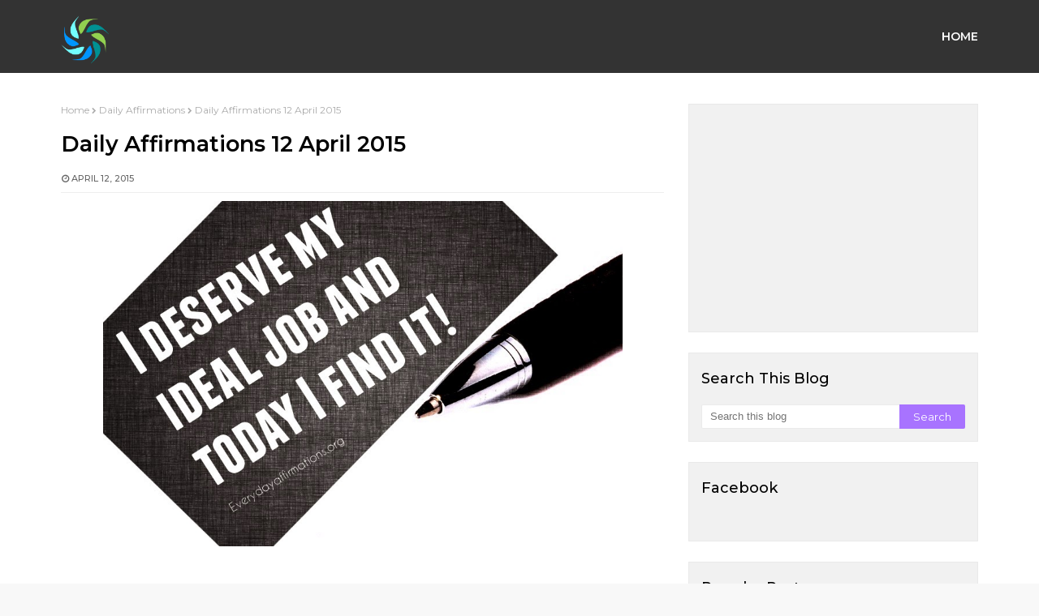

--- FILE ---
content_type: text/html; charset=utf-8
request_url: https://www.google.com/recaptcha/api2/aframe
body_size: 268
content:
<!DOCTYPE HTML><html><head><meta http-equiv="content-type" content="text/html; charset=UTF-8"></head><body><script nonce="VtKM01YjbEDWte1vYFHNQA">/** Anti-fraud and anti-abuse applications only. See google.com/recaptcha */ try{var clients={'sodar':'https://pagead2.googlesyndication.com/pagead/sodar?'};window.addEventListener("message",function(a){try{if(a.source===window.parent){var b=JSON.parse(a.data);var c=clients[b['id']];if(c){var d=document.createElement('img');d.src=c+b['params']+'&rc='+(localStorage.getItem("rc::a")?sessionStorage.getItem("rc::b"):"");window.document.body.appendChild(d);sessionStorage.setItem("rc::e",parseInt(sessionStorage.getItem("rc::e")||0)+1);localStorage.setItem("rc::h",'1770063040657');}}}catch(b){}});window.parent.postMessage("_grecaptcha_ready", "*");}catch(b){}</script></body></html>

--- FILE ---
content_type: text/javascript; charset=UTF-8
request_url: https://www.everydayaffirmations.org/feeds/posts/default/-/Affirmations%20for%20Employees?alt=json-in-script&max-results=3&callback=jQuery21106397519075929494_1770063036154&_=1770063036155
body_size: 10295
content:
// API callback
jQuery21106397519075929494_1770063036154({"version":"1.0","encoding":"UTF-8","feed":{"xmlns":"http://www.w3.org/2005/Atom","xmlns$openSearch":"http://a9.com/-/spec/opensearchrss/1.0/","xmlns$blogger":"http://schemas.google.com/blogger/2008","xmlns$georss":"http://www.georss.org/georss","xmlns$gd":"http://schemas.google.com/g/2005","xmlns$thr":"http://purl.org/syndication/thread/1.0","id":{"$t":"tag:blogger.com,1999:blog-3554477509625465024"},"updated":{"$t":"2025-11-17T23:09:00.470+05:30"},"category":[{"term":"Daily Affirmations"},{"term":"Affirmations for Women"},{"term":"Affirmations for Teenagers"},{"term":"Affirmations for Employees"},{"term":"Affirmations for Health"},{"term":"Affirmations for Love"},{"term":"Affirmations for Weight-loss"},{"term":"Daily Affirmations 2014"},{"term":"Affirmations for Self Improvement"},{"term":"Affirmations for Success"},{"term":"Affirmations for Prosperity"},{"term":"Affirmations for Kids"},{"term":"Affirmations For Fertility"},{"term":"100 Powerful Positive Affirmations"},{"term":"Affirmations for Power Happiness and positive thinking"},{"term":"Affirmations for Self Love"},{"term":"Affirmations for Relationships"},{"term":"Spiritual Affirmations"},{"term":"Positive Affirmations"},{"term":"positive reminders"},{"term":"Affirmations for Wealth"},{"term":"Anti Anxiety Affirmations"},{"term":"Everydayaffirmations"},{"term":"Affirmations for Mothers"},{"term":"Affirmations for Motivation"},{"term":"Depression free"},{"term":"Affirmations Poster"},{"term":"Positive Affirmations Wallpaper"},{"term":"More..."},{"term":"Affirmations Videos"},{"term":"Grateful Affirmations"},{"term":"Tips to Make your Affirmations Work"},{"term":"Live Positive Articles"},{"term":"Affirmative Sleep Talk for Kids"},{"term":"Daily quotes for life"},{"term":"Free Clipart"},{"term":"Astrology Affirmations"},{"term":"Positive affirmations for Hope"},{"term":"money affirmations"},{"term":"Chakra Affirmations"},{"term":"New Year Affirmations"},{"term":"Affirmations for healthy Friendships"},{"term":"Fitness Affirmations"},{"term":"Pregnancy Affirmations"},{"term":"Poems"},{"term":"Self Care Women"}],"title":{"type":"text","$t":"Everyday Affirmations"},"subtitle":{"type":"html","$t":"Beyond Positive Thinking is Positive Believing"},"link":[{"rel":"http://schemas.google.com/g/2005#feed","type":"application/atom+xml","href":"https:\/\/www.everydayaffirmations.org\/feeds\/posts\/default"},{"rel":"self","type":"application/atom+xml","href":"https:\/\/www.blogger.com\/feeds\/3554477509625465024\/posts\/default\/-\/Affirmations+for+Employees?alt=json-in-script\u0026max-results=3"},{"rel":"alternate","type":"text/html","href":"https:\/\/www.everydayaffirmations.org\/search\/label\/Affirmations%20for%20Employees"},{"rel":"hub","href":"http://pubsubhubbub.appspot.com/"},{"rel":"next","type":"application/atom+xml","href":"https:\/\/www.blogger.com\/feeds\/3554477509625465024\/posts\/default\/-\/Affirmations+for+Employees\/-\/Affirmations+for+Employees?alt=json-in-script\u0026start-index=4\u0026max-results=3"}],"author":[{"name":{"$t":"Wire Wrap Tutorials"},"uri":{"$t":"http:\/\/www.blogger.com\/profile\/08717248170905388913"},"email":{"$t":"noreply@blogger.com"},"gd$image":{"rel":"http://schemas.google.com/g/2005#thumbnail","width":"16","height":"16","src":"https:\/\/img1.blogblog.com\/img\/b16-rounded.gif"}}],"generator":{"version":"7.00","uri":"http://www.blogger.com","$t":"Blogger"},"openSearch$totalResults":{"$t":"554"},"openSearch$startIndex":{"$t":"1"},"openSearch$itemsPerPage":{"$t":"3"},"entry":[{"id":{"$t":"tag:blogger.com,1999:blog-3554477509625465024.post-8605071203329734123"},"published":{"$t":"2025-03-31T07:00:00.000+05:30"},"updated":{"$t":"2025-03-31T07:00:00.301+05:30"},"category":[{"scheme":"http://www.blogger.com/atom/ns#","term":"Affirmations for Employees"},{"scheme":"http://www.blogger.com/atom/ns#","term":"Daily Affirmations 2014"}],"title":{"type":"text","$t":"Daily Affirmations - 31 March 2014"},"content":{"type":"html","$t":"\u003Cdiv dir=\"ltr\" style=\"text-align: left;\" trbidi=\"on\"\u003E\n\u003Cdiv class=\"separator\" style=\"clear: both; text-align: center;\"\u003E\n\u003Ca href=\"https:\/\/blogger.googleusercontent.com\/img\/b\/R29vZ2xl\/AVvXsEjk3sYuZyXR4Phe2oV4q4giJlrNI6JZ2JjnJB8HzZlVaFg5mFGMwIPiLYpkhiTP_F9U4o2ZIdcnyyVP6mpARp3u4VA86ZQKarDdfCeF31KqcMAQVs6Udgig2MVRhiudij80ohw46DkA0G8\/s1600\/Affirmations+for+a+Good+Life7.png\" imageanchor=\"1\" style=\"margin-left: 1em; margin-right: 1em;\"\u003E\u003Cimg alt=\"Affirmations for Employees, Daily Affirmations 2014\" border=\"0\" src=\"https:\/\/blogger.googleusercontent.com\/img\/b\/R29vZ2xl\/AVvXsEjk3sYuZyXR4Phe2oV4q4giJlrNI6JZ2JjnJB8HzZlVaFg5mFGMwIPiLYpkhiTP_F9U4o2ZIdcnyyVP6mpARp3u4VA86ZQKarDdfCeF31KqcMAQVs6Udgig2MVRhiudij80ohw46DkA0G8\/s1600\/Affirmations+for+a+Good+Life7.png\" height=\"480\" title=\"Daily Affirmations - 31 March 2014\" width=\"640\" \/\u003E\u003C\/a\u003E\u003C\/div\u003E\n\u003Cbr \/\u003E\u003C\/div\u003E\n\u003Cdiv class=\"blogger-post-footer\"\u003EThousands of Free Positive Affirmations Everyday.\nhttp:\/\/www.everydayaffirmations.org\/\u003C\/div\u003E"},"link":[{"rel":"edit","type":"application/atom+xml","href":"https:\/\/www.blogger.com\/feeds\/3554477509625465024\/posts\/default\/8605071203329734123"},{"rel":"self","type":"application/atom+xml","href":"https:\/\/www.blogger.com\/feeds\/3554477509625465024\/posts\/default\/8605071203329734123"},{"rel":"alternate","type":"text/html","href":"https:\/\/www.everydayaffirmations.org\/2014\/03\/daily-affirmations-31-march-2014.html","title":"Daily Affirmations - 31 March 2014"}],"author":[{"name":{"$t":"Unknown"},"email":{"$t":"noreply@blogger.com"},"gd$image":{"rel":"http://schemas.google.com/g/2005#thumbnail","width":"16","height":"16","src":"https:\/\/img1.blogblog.com\/img\/b16-rounded.gif"}}],"media$thumbnail":{"xmlns$media":"http://search.yahoo.com/mrss/","url":"https:\/\/blogger.googleusercontent.com\/img\/b\/R29vZ2xl\/AVvXsEjk3sYuZyXR4Phe2oV4q4giJlrNI6JZ2JjnJB8HzZlVaFg5mFGMwIPiLYpkhiTP_F9U4o2ZIdcnyyVP6mpARp3u4VA86ZQKarDdfCeF31KqcMAQVs6Udgig2MVRhiudij80ohw46DkA0G8\/s72-c\/Affirmations+for+a+Good+Life7.png","height":"72","width":"72"}},{"id":{"$t":"tag:blogger.com,1999:blog-3554477509625465024.post-8345447935054421495"},"published":{"$t":"2025-03-30T07:00:00.000+05:30"},"updated":{"$t":"2025-03-30T07:00:00.115+05:30"},"category":[{"scheme":"http://www.blogger.com/atom/ns#","term":"Affirmations for Employees"},{"scheme":"http://www.blogger.com/atom/ns#","term":"Affirmations for Teenagers"},{"scheme":"http://www.blogger.com/atom/ns#","term":"Daily Affirmations"}],"title":{"type":"text","$t":"Daily Affirmations 30 March 2017"},"content":{"type":"html","$t":"\u003Cdiv dir=\"ltr\" style=\"text-align: left;\" trbidi=\"on\"\u003E\n\u003Cdiv style=\"text-align: center;\"\u003E\n\u003Ca href=\"https:\/\/blogger.googleusercontent.com\/img\/b\/R29vZ2xl\/AVvXsEiit3Xtj8YCfo1IQk4a50rgkljnGhyphenhyphen5ri4qBgeyUEu4u9ZeloWJp13AlX_bymw2f4dB9gtXe6SCtk3M-7lgJHg5q8HVSpdGVBW7nrFLlPR-MnbS10T0WRFVNlKfkuWMjDydCtoAU_SE-bo\/s1600\/Success+Affirmations92.png\" imageanchor=\"1\"\u003E\u003Cimg alt=\"Daily Affirmations, Affirmations for Employees, Affirmations for Teenagers\" border=\"0\" height=\"400\" src=\"https:\/\/blogger.googleusercontent.com\/img\/b\/R29vZ2xl\/AVvXsEiit3Xtj8YCfo1IQk4a50rgkljnGhyphenhyphen5ri4qBgeyUEu4u9ZeloWJp13AlX_bymw2f4dB9gtXe6SCtk3M-7lgJHg5q8HVSpdGVBW7nrFLlPR-MnbS10T0WRFVNlKfkuWMjDydCtoAU_SE-bo\/s640\/Success+Affirmations92.png\" title=\"Daily Affirmations 30 March 2017\" width=\"640\" \/\u003E\u003C\/a\u003E\u003C\/div\u003E\n\u003C\/div\u003E\n\u003Cdiv class=\"blogger-post-footer\"\u003EThousands of Free Positive Affirmations Everyday.\nhttp:\/\/www.everydayaffirmations.org\/\u003C\/div\u003E"},"link":[{"rel":"edit","type":"application/atom+xml","href":"https:\/\/www.blogger.com\/feeds\/3554477509625465024\/posts\/default\/8345447935054421495"},{"rel":"self","type":"application/atom+xml","href":"https:\/\/www.blogger.com\/feeds\/3554477509625465024\/posts\/default\/8345447935054421495"},{"rel":"alternate","type":"text/html","href":"https:\/\/www.everydayaffirmations.org\/2017\/03\/daily-affirmations-30-march-2017.html","title":"Daily Affirmations 30 March 2017"}],"author":[{"name":{"$t":"Unknown"},"email":{"$t":"noreply@blogger.com"},"gd$image":{"rel":"http://schemas.google.com/g/2005#thumbnail","width":"16","height":"16","src":"https:\/\/img1.blogblog.com\/img\/b16-rounded.gif"}}],"media$thumbnail":{"xmlns$media":"http://search.yahoo.com/mrss/","url":"https:\/\/blogger.googleusercontent.com\/img\/b\/R29vZ2xl\/AVvXsEiit3Xtj8YCfo1IQk4a50rgkljnGhyphenhyphen5ri4qBgeyUEu4u9ZeloWJp13AlX_bymw2f4dB9gtXe6SCtk3M-7lgJHg5q8HVSpdGVBW7nrFLlPR-MnbS10T0WRFVNlKfkuWMjDydCtoAU_SE-bo\/s72-c\/Success+Affirmations92.png","height":"72","width":"72"}},{"id":{"$t":"tag:blogger.com,1999:blog-3554477509625465024.post-6685770728025405788"},"published":{"$t":"2025-03-20T07:57:00.000+05:30"},"updated":{"$t":"2025-03-20T07:57:26.172+05:30"},"category":[{"scheme":"http://www.blogger.com/atom/ns#","term":"Affirmations for Employees"},{"scheme":"http://www.blogger.com/atom/ns#","term":"Affirmations for Motivation"},{"scheme":"http://www.blogger.com/atom/ns#","term":"Affirmations for Success"}],"title":{"type":"text","$t":"Everyday Affirmations for Employees"},"content":{"type":"html","$t":"\u003Cp\u003E\u003C\/p\u003E\u003Cdiv class=\"separator\" style=\"clear: both; text-align: center;\"\u003E\u003Ca href=\"https:\/\/blogger.googleusercontent.com\/img\/b\/R29vZ2xl\/AVvXsEgtrliCmc9iIA7B2op6gH1tuF_yg29ajSA9RtWH3tE6T1qCrjlvKoGEKDf5DC7ASkcTu40v6DmbWxYSHS62WAJ-_fifif0upPGjGau86-NRim0_4VauA-M6dcDr_CSO4m-jtlLrs2xW1YsllNrnJlLVdnXuszW49yBmfZ_fGcAdVwZugIsluRb2b4Y_aZmv\/s1334\/positive_affirmations_in_the_workplace%20(1).png\" imageanchor=\"1\" style=\"margin-left: 1em; margin-right: 1em;\"\u003E\u003Cimg border=\"0\" data-original-height=\"1334\" data-original-width=\"750\" height=\"640\" src=\"https:\/\/blogger.googleusercontent.com\/img\/b\/R29vZ2xl\/AVvXsEgtrliCmc9iIA7B2op6gH1tuF_yg29ajSA9RtWH3tE6T1qCrjlvKoGEKDf5DC7ASkcTu40v6DmbWxYSHS62WAJ-_fifif0upPGjGau86-NRim0_4VauA-M6dcDr_CSO4m-jtlLrs2xW1YsllNrnJlLVdnXuszW49yBmfZ_fGcAdVwZugIsluRb2b4Y_aZmv\/w360-h640\/positive_affirmations_in_the_workplace%20(1).png\" width=\"360\" \/\u003E\u003C\/a\u003E\u003C\/div\u003E\u003Cbr \/\u003E\u003Cdiv class=\"separator\" style=\"clear: both; text-align: center;\"\u003E\u003Ca href=\"https:\/\/blogger.googleusercontent.com\/img\/b\/R29vZ2xl\/AVvXsEjwicJs9MZ7LHyGOSB33qhQVezyL2yaUNoCRChCKP-0raw6oQRT1kP15ANFgKORVwtdthCVsA-A-tI4ZVidvR2U4kH-o5LAlFUYnDJE7owbZkbjCYiQgfMzgsHWCC6OQBqdhoFYDYaBKfJyH0sQfa2iVRrcwc4ekaCgJRtsWgbJfcD1WGWEfteEFd7bxW5R\/s1334\/positive_affirmations_in_the_workplace%20(2).png\" imageanchor=\"1\" style=\"margin-left: 1em; margin-right: 1em;\"\u003E\u003Cimg border=\"0\" data-original-height=\"1334\" data-original-width=\"750\" height=\"640\" src=\"https:\/\/blogger.googleusercontent.com\/img\/b\/R29vZ2xl\/AVvXsEjwicJs9MZ7LHyGOSB33qhQVezyL2yaUNoCRChCKP-0raw6oQRT1kP15ANFgKORVwtdthCVsA-A-tI4ZVidvR2U4kH-o5LAlFUYnDJE7owbZkbjCYiQgfMzgsHWCC6OQBqdhoFYDYaBKfJyH0sQfa2iVRrcwc4ekaCgJRtsWgbJfcD1WGWEfteEFd7bxW5R\/w360-h640\/positive_affirmations_in_the_workplace%20(2).png\" width=\"360\" \/\u003E\u003C\/a\u003E\u003C\/div\u003E\u003Cbr \/\u003E\u003Cdiv class=\"separator\" style=\"clear: both; text-align: center;\"\u003E\u003Ca href=\"https:\/\/blogger.googleusercontent.com\/img\/b\/R29vZ2xl\/AVvXsEg1vJNnSAaqeK6U_slVUsVMpWDefkmumzljc1mCOcvR-5U_k9m4JUXpIqQ1x40yRCOND02PR31AYsYwBcuwycoMAzQWsAQuSSMnmX28NocW1ktglLiu2LqnpD9h1qXV7kMsvw_sAWhg81SSFhpWUrH-lOlaJ1a1uVjLaajO_1XOpO6zyInq0K2vvRq5rBjO\/s1334\/positive_affirmations_in_the_workplace%20(3).png\" imageanchor=\"1\" style=\"margin-left: 1em; margin-right: 1em;\"\u003E\u003Cimg border=\"0\" data-original-height=\"1334\" data-original-width=\"750\" height=\"640\" src=\"https:\/\/blogger.googleusercontent.com\/img\/b\/R29vZ2xl\/AVvXsEg1vJNnSAaqeK6U_slVUsVMpWDefkmumzljc1mCOcvR-5U_k9m4JUXpIqQ1x40yRCOND02PR31AYsYwBcuwycoMAzQWsAQuSSMnmX28NocW1ktglLiu2LqnpD9h1qXV7kMsvw_sAWhg81SSFhpWUrH-lOlaJ1a1uVjLaajO_1XOpO6zyInq0K2vvRq5rBjO\/w360-h640\/positive_affirmations_in_the_workplace%20(3).png\" width=\"360\" \/\u003E\u003C\/a\u003E\u003C\/div\u003E\u003Cbr \/\u003E\u003Cdiv class=\"separator\" style=\"clear: both; text-align: center;\"\u003E\u003Ca href=\"https:\/\/blogger.googleusercontent.com\/img\/b\/R29vZ2xl\/AVvXsEjqGxeyQwpcPhMobP4ZKo9vN2EeS9SpP0L9GCupeDgpS91mR5T0oO84ObfuDuXByw7vp97uBt3NAKTgKS0GzPoief6JoYu4U_DMML8Tk5wFEVH-vPzB2h1hFqD_J-QQpRTO_cbhif67M7ok_LpGH7smdtRs_MoAdfW2CvWwoHCN8sTjWCCUuBagrDrKzsE9\/s1334\/positive_affirmations_in_the_workplace%20(4).png\" imageanchor=\"1\" style=\"margin-left: 1em; margin-right: 1em;\"\u003E\u003Cimg border=\"0\" data-original-height=\"1334\" data-original-width=\"750\" height=\"640\" src=\"https:\/\/blogger.googleusercontent.com\/img\/b\/R29vZ2xl\/AVvXsEjqGxeyQwpcPhMobP4ZKo9vN2EeS9SpP0L9GCupeDgpS91mR5T0oO84ObfuDuXByw7vp97uBt3NAKTgKS0GzPoief6JoYu4U_DMML8Tk5wFEVH-vPzB2h1hFqD_J-QQpRTO_cbhif67M7ok_LpGH7smdtRs_MoAdfW2CvWwoHCN8sTjWCCUuBagrDrKzsE9\/w360-h640\/positive_affirmations_in_the_workplace%20(4).png\" width=\"360\" \/\u003E\u003C\/a\u003E\u003C\/div\u003E\u003Cbr \/\u003E\u003Cdiv class=\"separator\" style=\"clear: both; text-align: center;\"\u003E\u003Ca href=\"https:\/\/blogger.googleusercontent.com\/img\/b\/R29vZ2xl\/AVvXsEi0DVXBbM10IjFnkZ0K4cGhL5mrkNeqAQuiFz5R3W5O2xGWPO3AAKzoZKmRLkDF3X4YF656BITY9rWin4YAPkHvO53s3IJ9Fos2Gv5M2MCHUui6iTaz9EWY3NEPVUUvAsu1ptyHN2qRO-krF5NbKIC3i2gBGTpnNnNYTfFjaDmwwbzNfW9dqC3JJIFILkJE\/s1334\/positive_affirmations_in_the_workplace%20(5).png\" imageanchor=\"1\" style=\"margin-left: 1em; margin-right: 1em;\"\u003E\u003Cimg border=\"0\" data-original-height=\"1334\" data-original-width=\"750\" height=\"640\" src=\"https:\/\/blogger.googleusercontent.com\/img\/b\/R29vZ2xl\/AVvXsEi0DVXBbM10IjFnkZ0K4cGhL5mrkNeqAQuiFz5R3W5O2xGWPO3AAKzoZKmRLkDF3X4YF656BITY9rWin4YAPkHvO53s3IJ9Fos2Gv5M2MCHUui6iTaz9EWY3NEPVUUvAsu1ptyHN2qRO-krF5NbKIC3i2gBGTpnNnNYTfFjaDmwwbzNfW9dqC3JJIFILkJE\/w360-h640\/positive_affirmations_in_the_workplace%20(5).png\" width=\"360\" \/\u003E\u003C\/a\u003E\u003C\/div\u003E\u003Cbr \/\u003E\u003Cdiv class=\"separator\" style=\"clear: both; text-align: center;\"\u003E\u003Ca href=\"https:\/\/blogger.googleusercontent.com\/img\/b\/R29vZ2xl\/AVvXsEigeI3VgNV3hQrlG1Qz7N590NjcXB_zLaeW3mqs2nrxFdBgdfPUR9h4J07e832MPsnwOxaED46RfkPdDOAFq3s2TOcFW_cvhFngonZcYDCTDaSRbPcVX8nliN9EjtLqArp4NKR0AKxFPalCXP_Q3TFS1s13gkdElvsM6RTbVh-r7bd_SIX2s7X53sjdkb4W\/s1334\/positive_affirmations_in_the_workplace%20(6).png\" imageanchor=\"1\" style=\"margin-left: 1em; margin-right: 1em;\"\u003E\u003Cimg border=\"0\" data-original-height=\"1334\" data-original-width=\"750\" height=\"640\" src=\"https:\/\/blogger.googleusercontent.com\/img\/b\/R29vZ2xl\/AVvXsEigeI3VgNV3hQrlG1Qz7N590NjcXB_zLaeW3mqs2nrxFdBgdfPUR9h4J07e832MPsnwOxaED46RfkPdDOAFq3s2TOcFW_cvhFngonZcYDCTDaSRbPcVX8nliN9EjtLqArp4NKR0AKxFPalCXP_Q3TFS1s13gkdElvsM6RTbVh-r7bd_SIX2s7X53sjdkb4W\/w360-h640\/positive_affirmations_in_the_workplace%20(6).png\" width=\"360\" \/\u003E\u003C\/a\u003E\u003C\/div\u003E\u003Cbr \/\u003E\u003Cdiv class=\"separator\" style=\"clear: both; text-align: center;\"\u003E\u003Ca href=\"https:\/\/blogger.googleusercontent.com\/img\/b\/R29vZ2xl\/AVvXsEho_uPZ8betz2qBNxuYyhDmgfHSuf7odaj4IDT226lIUfW45uYHQ4hO5O57zoyo9yZeQUe2BaZ8m0wI76Ir471S44WWYIeEmO_Ocj3-_ckMQwrJyge7WmaDDhC2v0Z0dH-bcMZfDE56EfasKRLMGETCZJdegtnsxcmM857Nka6Jk0htzO0dQU5MR1fUGRlo\/s1334\/positive_affirmations_in_the_workplace%20(7).png\" imageanchor=\"1\" style=\"margin-left: 1em; margin-right: 1em;\"\u003E\u003Cimg border=\"0\" data-original-height=\"1334\" data-original-width=\"750\" height=\"640\" src=\"https:\/\/blogger.googleusercontent.com\/img\/b\/R29vZ2xl\/AVvXsEho_uPZ8betz2qBNxuYyhDmgfHSuf7odaj4IDT226lIUfW45uYHQ4hO5O57zoyo9yZeQUe2BaZ8m0wI76Ir471S44WWYIeEmO_Ocj3-_ckMQwrJyge7WmaDDhC2v0Z0dH-bcMZfDE56EfasKRLMGETCZJdegtnsxcmM857Nka6Jk0htzO0dQU5MR1fUGRlo\/w360-h640\/positive_affirmations_in_the_workplace%20(7).png\" width=\"360\" \/\u003E\u003C\/a\u003E\u003C\/div\u003E\u003Cbr \/\u003E\u003Cdiv class=\"separator\" style=\"clear: both; text-align: center;\"\u003E\u003Ca href=\"https:\/\/blogger.googleusercontent.com\/img\/b\/R29vZ2xl\/AVvXsEj7z1wo8mh79lw3OhQO-mOLJFngkloAsJAftMa2jpn8LnDj4V46_Iz4eTBbgkW-T40WFDwuOtrM8yFl2RXJ6LTNT8Pzaf6R2ekG7P1E5vjne4qxpWFg5uq35D8vZjTV4x1ndJvrRZE2QnqsWJ5VmP6zSoTK3d1_C6K6BDGXN1cBWf8EUrFp4OQPxfJLD0_Q\/s1334\/positive_affirmations_in_the_workplace%20(8).png\" imageanchor=\"1\" style=\"margin-left: 1em; margin-right: 1em;\"\u003E\u003Cimg border=\"0\" data-original-height=\"1334\" data-original-width=\"750\" height=\"640\" src=\"https:\/\/blogger.googleusercontent.com\/img\/b\/R29vZ2xl\/AVvXsEj7z1wo8mh79lw3OhQO-mOLJFngkloAsJAftMa2jpn8LnDj4V46_Iz4eTBbgkW-T40WFDwuOtrM8yFl2RXJ6LTNT8Pzaf6R2ekG7P1E5vjne4qxpWFg5uq35D8vZjTV4x1ndJvrRZE2QnqsWJ5VmP6zSoTK3d1_C6K6BDGXN1cBWf8EUrFp4OQPxfJLD0_Q\/w360-h640\/positive_affirmations_in_the_workplace%20(8).png\" width=\"360\" \/\u003E\u003C\/a\u003E\u003C\/div\u003E\u003Cbr \/\u003E\u003Cdiv class=\"separator\" style=\"clear: both; text-align: center;\"\u003E\u003Ca href=\"https:\/\/blogger.googleusercontent.com\/img\/b\/R29vZ2xl\/AVvXsEhSEZrlwQWWUHf-NIzCma4Tyl2JmeCybN54dZV6a4NrnwgkSU2aXMEsPYO7dr0npiaDY8Bd6vv428rVqFZLINrTSG-5KXd9xMdMFMUhWUnnKTfYkTzI9g87BFb51WVCbj8QeKJsFEpjrQ3vn6-L2JjaosFLgQJjLT26MAW1_9a3Ihb4-2LMxe9aQ-b0Ci5U\/s1334\/positive_affirmations_in_the_workplace%20(9).png\" imageanchor=\"1\" style=\"margin-left: 1em; margin-right: 1em;\"\u003E\u003Cimg border=\"0\" data-original-height=\"1334\" data-original-width=\"750\" height=\"640\" src=\"https:\/\/blogger.googleusercontent.com\/img\/b\/R29vZ2xl\/AVvXsEhSEZrlwQWWUHf-NIzCma4Tyl2JmeCybN54dZV6a4NrnwgkSU2aXMEsPYO7dr0npiaDY8Bd6vv428rVqFZLINrTSG-5KXd9xMdMFMUhWUnnKTfYkTzI9g87BFb51WVCbj8QeKJsFEpjrQ3vn6-L2JjaosFLgQJjLT26MAW1_9a3Ihb4-2LMxe9aQ-b0Ci5U\/w360-h640\/positive_affirmations_in_the_workplace%20(9).png\" width=\"360\" \/\u003E\u003C\/a\u003E\u003C\/div\u003E\u003Cbr \/\u003E\u003Cdiv class=\"separator\" style=\"clear: both; text-align: center;\"\u003E\u003Ca href=\"https:\/\/blogger.googleusercontent.com\/img\/b\/R29vZ2xl\/AVvXsEissxGCxnhTi8CaQ4WvOzODnxJEIMX8wnmldPnZPyVqgzlxUh3sxObw32_cHvvw9Fk4RCITGTYH8OOzKl_OSnnUV4bsv-rO7aAK0qN1tV6ufiElp8dP21dY3uaDGJ9_dSTjYTwPj5ppNpaIJUO5IIZkzX_mQBgIiQjyA2j81L8iaAFBT7bX51c0ikmKdqGV\/s1334\/positive_affirmations_in_the_workplace%20(10).png\" imageanchor=\"1\" style=\"margin-left: 1em; margin-right: 1em;\"\u003E\u003Cimg border=\"0\" data-original-height=\"1334\" data-original-width=\"750\" height=\"640\" src=\"https:\/\/blogger.googleusercontent.com\/img\/b\/R29vZ2xl\/AVvXsEissxGCxnhTi8CaQ4WvOzODnxJEIMX8wnmldPnZPyVqgzlxUh3sxObw32_cHvvw9Fk4RCITGTYH8OOzKl_OSnnUV4bsv-rO7aAK0qN1tV6ufiElp8dP21dY3uaDGJ9_dSTjYTwPj5ppNpaIJUO5IIZkzX_mQBgIiQjyA2j81L8iaAFBT7bX51c0ikmKdqGV\/w360-h640\/positive_affirmations_in_the_workplace%20(10).png\" width=\"360\" \/\u003E\u003C\/a\u003E\u003C\/div\u003E\u003Cbr \/\u003E\u003Cdiv class=\"separator\" style=\"clear: both; text-align: center;\"\u003E\u003Ca href=\"https:\/\/blogger.googleusercontent.com\/img\/b\/R29vZ2xl\/AVvXsEh4BMt0Ushpdl2lGurdtxcELM2A2FoYejEWen4nkQW07fFAHf_rZ9rsxEdD9fNUqjVNMyCCCLUoQAwpvOzdlPk7kle1UmgOrdnL20hQ1Mj7pt2iQjH6UpEuHtXS55C4zhKetNtUoZt4mmh1qmrkZeb5Et5o8VwxW1K73UCBhebwoow-8lKzu_cGioaqMVDM\/s1334\/positive_affirmations_in_the_workplace%20(11).png\" imageanchor=\"1\" style=\"margin-left: 1em; margin-right: 1em;\"\u003E\u003Cimg border=\"0\" data-original-height=\"1334\" data-original-width=\"750\" height=\"640\" src=\"https:\/\/blogger.googleusercontent.com\/img\/b\/R29vZ2xl\/AVvXsEh4BMt0Ushpdl2lGurdtxcELM2A2FoYejEWen4nkQW07fFAHf_rZ9rsxEdD9fNUqjVNMyCCCLUoQAwpvOzdlPk7kle1UmgOrdnL20hQ1Mj7pt2iQjH6UpEuHtXS55C4zhKetNtUoZt4mmh1qmrkZeb5Et5o8VwxW1K73UCBhebwoow-8lKzu_cGioaqMVDM\/w360-h640\/positive_affirmations_in_the_workplace%20(11).png\" width=\"360\" \/\u003E\u003C\/a\u003E\u003C\/div\u003E\u003Cbr \/\u003E\u003Cdiv class=\"separator\" style=\"clear: both; text-align: center;\"\u003E\u003Ca href=\"https:\/\/blogger.googleusercontent.com\/img\/b\/R29vZ2xl\/AVvXsEigZdt9vt7J0j-YAaGfk4MlbmQdXscuUIHC_j-FrM26XsiA4dMdoWkCj-A7ijpr60TotXPYvURjWhvQiE5Z9CSdpWpS4wVKAJ04-ZQkyaKgltbZZYoGAYAurCHkaAUjskSe26oSOfP55r2icB2kb_aNxNgKENbwzrurt9Hte797hWRmSz3z6GtcbIl361OO\/s1334\/positive_affirmations_in_the_workplace%20(12).png\" imageanchor=\"1\" style=\"margin-left: 1em; margin-right: 1em;\"\u003E\u003Cimg border=\"0\" data-original-height=\"1334\" data-original-width=\"750\" height=\"640\" src=\"https:\/\/blogger.googleusercontent.com\/img\/b\/R29vZ2xl\/AVvXsEigZdt9vt7J0j-YAaGfk4MlbmQdXscuUIHC_j-FrM26XsiA4dMdoWkCj-A7ijpr60TotXPYvURjWhvQiE5Z9CSdpWpS4wVKAJ04-ZQkyaKgltbZZYoGAYAurCHkaAUjskSe26oSOfP55r2icB2kb_aNxNgKENbwzrurt9Hte797hWRmSz3z6GtcbIl361OO\/w360-h640\/positive_affirmations_in_the_workplace%20(12).png\" width=\"360\" \/\u003E\u003C\/a\u003E\u003C\/div\u003E\u003Cbr \/\u003E\u003Cdiv class=\"separator\" style=\"clear: both; text-align: center;\"\u003E\u003Ca href=\"https:\/\/blogger.googleusercontent.com\/img\/b\/R29vZ2xl\/AVvXsEgXJu0ra0Ja9fpN1mUyLR1L2aUvKUAeVgihBgqLZRZwFRBQuPIpqYsYfDbysfdn-RNSbizJs2uLhI5UZPeu6LEv_Gg6ML9Nyf11hP07q2Jy8cNv99j4UJw-aYuxKd1jfUi4LImAmI04d13PZCluk_KHB3d5C7dfzBiUfoy4dT0UTR7XHyB3lLQ1MySE-VAS\/s1334\/positive_affirmations_in_the_workplace%20(13).png\" imageanchor=\"1\" style=\"margin-left: 1em; margin-right: 1em;\"\u003E\u003Cimg border=\"0\" data-original-height=\"1334\" data-original-width=\"750\" height=\"640\" src=\"https:\/\/blogger.googleusercontent.com\/img\/b\/R29vZ2xl\/AVvXsEgXJu0ra0Ja9fpN1mUyLR1L2aUvKUAeVgihBgqLZRZwFRBQuPIpqYsYfDbysfdn-RNSbizJs2uLhI5UZPeu6LEv_Gg6ML9Nyf11hP07q2Jy8cNv99j4UJw-aYuxKd1jfUi4LImAmI04d13PZCluk_KHB3d5C7dfzBiUfoy4dT0UTR7XHyB3lLQ1MySE-VAS\/w360-h640\/positive_affirmations_in_the_workplace%20(13).png\" width=\"360\" \/\u003E\u003C\/a\u003E\u003C\/div\u003E\u003Cbr \/\u003E\u003Cdiv class=\"separator\" style=\"clear: both; text-align: center;\"\u003E\u003Ca href=\"https:\/\/blogger.googleusercontent.com\/img\/b\/R29vZ2xl\/AVvXsEhtINfujI8-pC1W4F9GpkG-rBZzdcVdWpU81eIoCRy0YsuFyxnAqyzpCU7HByZ51w_9T9RxCnFtTYs6o9YzCr8Z5eeGxYdkN6JHUmp6QpfJPz96UuSgoFllC3G0iHM-Q-g90aQUwLItyQEC5pUbu-wY6yTkYVPxMjETQf3nCb40EePAu4iD8foBr5Qou45O\/s1334\/positive_affirmations_in_the_workplace%20(14).png\" imageanchor=\"1\" style=\"margin-left: 1em; margin-right: 1em;\"\u003E\u003Cimg border=\"0\" data-original-height=\"1334\" data-original-width=\"750\" height=\"640\" src=\"https:\/\/blogger.googleusercontent.com\/img\/b\/R29vZ2xl\/AVvXsEhtINfujI8-pC1W4F9GpkG-rBZzdcVdWpU81eIoCRy0YsuFyxnAqyzpCU7HByZ51w_9T9RxCnFtTYs6o9YzCr8Z5eeGxYdkN6JHUmp6QpfJPz96UuSgoFllC3G0iHM-Q-g90aQUwLItyQEC5pUbu-wY6yTkYVPxMjETQf3nCb40EePAu4iD8foBr5Qou45O\/w360-h640\/positive_affirmations_in_the_workplace%20(14).png\" width=\"360\" \/\u003E\u003C\/a\u003E\u003C\/div\u003E\u003Cbr \/\u003E\u003Cdiv class=\"separator\" style=\"clear: both; text-align: center;\"\u003E\u003Ca href=\"https:\/\/blogger.googleusercontent.com\/img\/b\/R29vZ2xl\/AVvXsEgOfuLN83kFz9i6HNjBbH4vz5KeGMSg2zbtesFw_EJDTC0ObpU00ocFuBX2-tb-LisA2QTLelG1kbWdRZe0oliif1nmggJGrrqsLkEMRL31vY6-AQ5ST2pRhHcii7InAbjdu59EVh2-O9ewzQwr0FuiTG3Iz6-IFFwFx0HKGO4NMdn1WABMN7lhwJl4XWqu\/s1334\/positive_affirmations_in_the_workplace%20(15).png\" imageanchor=\"1\" style=\"margin-left: 1em; margin-right: 1em;\"\u003E\u003Cimg border=\"0\" data-original-height=\"1334\" data-original-width=\"750\" height=\"640\" src=\"https:\/\/blogger.googleusercontent.com\/img\/b\/R29vZ2xl\/AVvXsEgOfuLN83kFz9i6HNjBbH4vz5KeGMSg2zbtesFw_EJDTC0ObpU00ocFuBX2-tb-LisA2QTLelG1kbWdRZe0oliif1nmggJGrrqsLkEMRL31vY6-AQ5ST2pRhHcii7InAbjdu59EVh2-O9ewzQwr0FuiTG3Iz6-IFFwFx0HKGO4NMdn1WABMN7lhwJl4XWqu\/w360-h640\/positive_affirmations_in_the_workplace%20(15).png\" width=\"360\" \/\u003E\u003C\/a\u003E\u003C\/div\u003E\u003Cbr \/\u003E\u003Cdiv class=\"separator\" style=\"clear: both; text-align: center;\"\u003E\u003Ca href=\"https:\/\/blogger.googleusercontent.com\/img\/b\/R29vZ2xl\/AVvXsEgcWot3AYPHIPPWl03MpB80lKc1OZ0AHL2mxNwfOCU4jiSwsh1DsHwoE0A0lhk4MXRvcm7nJTuwG6BdOfEfiUIHAlPFkwaE_-OOZHqau4CNldYjO9IdfCDmUs-OnqA9syjCX95KrxzARkqoPo-bki9K4Sr7N7K59jng9cWnS-JL1EMxFpxxKxQr21CSmq4f\/s1334\/positive_affirmations_in_the_workplace%20(16).png\" imageanchor=\"1\" style=\"margin-left: 1em; margin-right: 1em;\"\u003E\u003Cimg border=\"0\" data-original-height=\"1334\" data-original-width=\"750\" height=\"640\" src=\"https:\/\/blogger.googleusercontent.com\/img\/b\/R29vZ2xl\/AVvXsEgcWot3AYPHIPPWl03MpB80lKc1OZ0AHL2mxNwfOCU4jiSwsh1DsHwoE0A0lhk4MXRvcm7nJTuwG6BdOfEfiUIHAlPFkwaE_-OOZHqau4CNldYjO9IdfCDmUs-OnqA9syjCX95KrxzARkqoPo-bki9K4Sr7N7K59jng9cWnS-JL1EMxFpxxKxQr21CSmq4f\/w360-h640\/positive_affirmations_in_the_workplace%20(16).png\" width=\"360\" \/\u003E\u003C\/a\u003E\u003C\/div\u003E\u003Cbr \/\u003E\u003Cdiv class=\"separator\" style=\"clear: both; text-align: center;\"\u003E\u003Ca href=\"https:\/\/blogger.googleusercontent.com\/img\/b\/R29vZ2xl\/AVvXsEg8bBhhjhsO8v68-3-TcGpLWT_jMOh1fVwjRDiB03BHc2JNOFJGVNf3qCnV5fF9GlL6WqhbOXIKJL17FtEXPqbD8FnM-CHIBLnnXV0QmcBk5C6sedhiNoHsRAxXGgV6nkxezZmh0uoXmnNUSBDd1F2ZGLdo5j4ZQyvA5-hpXT04l_V-dTH8SbpbArxLDadK\/s1334\/positive_affirmations_in_the_workplace%20(17).png\" imageanchor=\"1\" style=\"margin-left: 1em; margin-right: 1em;\"\u003E\u003Cimg border=\"0\" data-original-height=\"1334\" data-original-width=\"750\" height=\"640\" src=\"https:\/\/blogger.googleusercontent.com\/img\/b\/R29vZ2xl\/AVvXsEg8bBhhjhsO8v68-3-TcGpLWT_jMOh1fVwjRDiB03BHc2JNOFJGVNf3qCnV5fF9GlL6WqhbOXIKJL17FtEXPqbD8FnM-CHIBLnnXV0QmcBk5C6sedhiNoHsRAxXGgV6nkxezZmh0uoXmnNUSBDd1F2ZGLdo5j4ZQyvA5-hpXT04l_V-dTH8SbpbArxLDadK\/w360-h640\/positive_affirmations_in_the_workplace%20(17).png\" width=\"360\" \/\u003E\u003C\/a\u003E\u003C\/div\u003E\u003Cbr \/\u003E\u003Cdiv class=\"separator\" style=\"clear: both; text-align: center;\"\u003E\u003Ca href=\"https:\/\/blogger.googleusercontent.com\/img\/b\/R29vZ2xl\/AVvXsEgAM6IGj94KysjNAnh1756oSWaGIrAXPioo9B_PdHebJmbs0SJDeLGPNPVY76NQ669ZtpGCfs6xe8XM46fuHAJt0pGyNhj5fV_shDS2CbP3TQia_lnHqJ8ZPevNXgFlWXOSTPDYQW-J8I96UcpZnizwsdl48fFXviaWOkqLUqXsdKxJhRmqk4J4Lbvclg6y\/s1334\/positive_affirmations_in_the_workplace%20(18).png\" imageanchor=\"1\" style=\"margin-left: 1em; margin-right: 1em;\"\u003E\u003Cimg border=\"0\" data-original-height=\"1334\" data-original-width=\"750\" height=\"640\" src=\"https:\/\/blogger.googleusercontent.com\/img\/b\/R29vZ2xl\/AVvXsEgAM6IGj94KysjNAnh1756oSWaGIrAXPioo9B_PdHebJmbs0SJDeLGPNPVY76NQ669ZtpGCfs6xe8XM46fuHAJt0pGyNhj5fV_shDS2CbP3TQia_lnHqJ8ZPevNXgFlWXOSTPDYQW-J8I96UcpZnizwsdl48fFXviaWOkqLUqXsdKxJhRmqk4J4Lbvclg6y\/w360-h640\/positive_affirmations_in_the_workplace%20(18).png\" width=\"360\" \/\u003E\u003C\/a\u003E\u003C\/div\u003E\u003Cbr \/\u003E\u003Cdiv class=\"separator\" style=\"clear: both; text-align: center;\"\u003E\u003Ca href=\"https:\/\/blogger.googleusercontent.com\/img\/b\/R29vZ2xl\/AVvXsEh-YHOONh-zm-hSfXtCz8j1ufvezoCEM4WvcDgIO8zA0qIh9vHeEjJBSgWdNnR3hR3SVbnY_3IvmeXccuTfMmle6kq4NXNcytSxVUEAbaf6qVvCCRDFfLJ8A17nrgFdMxsK1vIXFCHEoZCCCq7_0BVPnrNaeg2lqj0gf8vkNqBffVIFw9tU293rOIHKp-0a\/s1334\/positive_affirmations_in_the_workplace%20(19).png\" imageanchor=\"1\" style=\"margin-left: 1em; margin-right: 1em;\"\u003E\u003Cimg border=\"0\" data-original-height=\"1334\" data-original-width=\"750\" height=\"640\" src=\"https:\/\/blogger.googleusercontent.com\/img\/b\/R29vZ2xl\/AVvXsEh-YHOONh-zm-hSfXtCz8j1ufvezoCEM4WvcDgIO8zA0qIh9vHeEjJBSgWdNnR3hR3SVbnY_3IvmeXccuTfMmle6kq4NXNcytSxVUEAbaf6qVvCCRDFfLJ8A17nrgFdMxsK1vIXFCHEoZCCCq7_0BVPnrNaeg2lqj0gf8vkNqBffVIFw9tU293rOIHKp-0a\/w360-h640\/positive_affirmations_in_the_workplace%20(19).png\" width=\"360\" \/\u003E\u003C\/a\u003E\u003C\/div\u003E\u003Cbr \/\u003E\u003Cdiv class=\"separator\" style=\"clear: both; text-align: center;\"\u003E\u003Ca href=\"https:\/\/blogger.googleusercontent.com\/img\/b\/R29vZ2xl\/AVvXsEjDHDB0vyJ_VXkq1EVWeCIArWY6xNKZ-Fl9HQS8Mri74rTY7bchRaZBhWYCOzZzPgPtTjDvH6ONl7WETL4oex7YfQ_jInlpWH_xcYQmCR0eV17lNjib4_JDOlTDHBy-QKjBGMzNSv_1Xu5RSylSMGyJjBgIQAOi2LI0TWAtJEsphpq7xo3vkKtIGzZ5RQtY\/s1334\/positive_affirmations_in_the_workplace%20(20).png\" imageanchor=\"1\" style=\"margin-left: 1em; margin-right: 1em;\"\u003E\u003Cimg border=\"0\" data-original-height=\"1334\" data-original-width=\"750\" height=\"640\" src=\"https:\/\/blogger.googleusercontent.com\/img\/b\/R29vZ2xl\/AVvXsEjDHDB0vyJ_VXkq1EVWeCIArWY6xNKZ-Fl9HQS8Mri74rTY7bchRaZBhWYCOzZzPgPtTjDvH6ONl7WETL4oex7YfQ_jInlpWH_xcYQmCR0eV17lNjib4_JDOlTDHBy-QKjBGMzNSv_1Xu5RSylSMGyJjBgIQAOi2LI0TWAtJEsphpq7xo3vkKtIGzZ5RQtY\/w360-h640\/positive_affirmations_in_the_workplace%20(20).png\" width=\"360\" \/\u003E\u003C\/a\u003E\u003C\/div\u003E\u003Cbr \/\u003E\u003Cdiv class=\"separator\" style=\"clear: both; text-align: center;\"\u003E\u003Ca href=\"https:\/\/blogger.googleusercontent.com\/img\/b\/R29vZ2xl\/AVvXsEjIBijGgoo8dF_j5Xb68R7huv2Zbvm5NWpLXAPWHh1Po1bruNuQI67cD_oqFKxT_IVhz9MVJEDs3HHXfiNPqYEUkN7Kpblkw0_HVtwCkkMZ83Er3GiyIfnq_FhzHbFbhtl1N5Txn1YnFfq9IBkOCJM09e7kfk2Yrh3gBNlPKdpeyG4jFFkJnbNLk-BOvUNx\/s1334\/positive_affirmations_in_the_workplace%20(21).png\" imageanchor=\"1\" style=\"margin-left: 1em; margin-right: 1em;\"\u003E\u003Cimg border=\"0\" data-original-height=\"1334\" data-original-width=\"750\" height=\"640\" src=\"https:\/\/blogger.googleusercontent.com\/img\/b\/R29vZ2xl\/AVvXsEjIBijGgoo8dF_j5Xb68R7huv2Zbvm5NWpLXAPWHh1Po1bruNuQI67cD_oqFKxT_IVhz9MVJEDs3HHXfiNPqYEUkN7Kpblkw0_HVtwCkkMZ83Er3GiyIfnq_FhzHbFbhtl1N5Txn1YnFfq9IBkOCJM09e7kfk2Yrh3gBNlPKdpeyG4jFFkJnbNLk-BOvUNx\/w360-h640\/positive_affirmations_in_the_workplace%20(21).png\" width=\"360\" \/\u003E\u003C\/a\u003E\u003C\/div\u003E\u003Cbr \/\u003E\u003Cdiv class=\"separator\" style=\"clear: both; text-align: center;\"\u003E\u003Ca href=\"https:\/\/blogger.googleusercontent.com\/img\/b\/R29vZ2xl\/AVvXsEhdtdsySJceRYBS16Irh0aBD-O86Ovxd_1aHB7WFVZo1h743Fdj_e05UZCh8f6Y8OTX-MbTJQOEED8DI0FysepxklI4vn4da_eyiNUtRXMfWvXSbPEqkrw-v3Bma_OVzjMtpAGJBuKI21cUX7TdmTmHCgA9NkyC5Fp_AR5NtgHzHRlb11IGYOfaWyvZhV5S\/s1334\/positive_affirmations_in_the_workplace%20(22).png\" imageanchor=\"1\" style=\"margin-left: 1em; margin-right: 1em;\"\u003E\u003Cimg border=\"0\" data-original-height=\"1334\" data-original-width=\"750\" height=\"640\" src=\"https:\/\/blogger.googleusercontent.com\/img\/b\/R29vZ2xl\/AVvXsEhdtdsySJceRYBS16Irh0aBD-O86Ovxd_1aHB7WFVZo1h743Fdj_e05UZCh8f6Y8OTX-MbTJQOEED8DI0FysepxklI4vn4da_eyiNUtRXMfWvXSbPEqkrw-v3Bma_OVzjMtpAGJBuKI21cUX7TdmTmHCgA9NkyC5Fp_AR5NtgHzHRlb11IGYOfaWyvZhV5S\/w360-h640\/positive_affirmations_in_the_workplace%20(22).png\" width=\"360\" \/\u003E\u003C\/a\u003E\u003C\/div\u003E\u003Cbr \/\u003E\u003Cdiv class=\"separator\" style=\"clear: both; text-align: center;\"\u003E\u003Ca href=\"https:\/\/blogger.googleusercontent.com\/img\/b\/R29vZ2xl\/AVvXsEixDebv6bFuK_fkeztSOiA4BF7AAZ5S-Hy_L5a21H9Xzwl8R97Vv9EsEuIcpu-OSuCQzum8UQwgJ3Ge7smwQQJ_YzjaO8QIjG2zNsCfUoItFtp7vhQjdaYAh_s5ooXzspJJBcxNaHvK-dDIzSwoncJGbnw0bhTNF8DwmLSdYSitT8guV8gCF0Led7eJxqWe\/s1334\/positive_affirmations_in_the_workplace%20(23).png\" imageanchor=\"1\" style=\"margin-left: 1em; margin-right: 1em;\"\u003E\u003Cimg border=\"0\" data-original-height=\"1334\" data-original-width=\"750\" height=\"640\" src=\"https:\/\/blogger.googleusercontent.com\/img\/b\/R29vZ2xl\/AVvXsEixDebv6bFuK_fkeztSOiA4BF7AAZ5S-Hy_L5a21H9Xzwl8R97Vv9EsEuIcpu-OSuCQzum8UQwgJ3Ge7smwQQJ_YzjaO8QIjG2zNsCfUoItFtp7vhQjdaYAh_s5ooXzspJJBcxNaHvK-dDIzSwoncJGbnw0bhTNF8DwmLSdYSitT8guV8gCF0Led7eJxqWe\/w360-h640\/positive_affirmations_in_the_workplace%20(23).png\" width=\"360\" \/\u003E\u003C\/a\u003E\u003C\/div\u003E\u003Cbr \/\u003E\u003Cdiv class=\"separator\" style=\"clear: both; text-align: center;\"\u003E\u003Ca href=\"https:\/\/blogger.googleusercontent.com\/img\/b\/R29vZ2xl\/AVvXsEhAMU9BotGoNpBe4zUbzDdzncdN-9E-8Q3VUCBT0hXuJevSWSc-fT21M3_9E7vffCJyOtCzuGFiJiUdtsaxX2cRXaQTWPUUdXtfisytGUoHpD6A6ZRuoZjdbIYJpeRRcj0WTTkdUN-4XoSO4CpIFMJ_Z3TOgokR-v7T_s6VmK0cf_m6rpTnpLh1jsaMLhoG\/s1334\/positive_affirmations_in_the_workplace%20(24).png\" imageanchor=\"1\" style=\"margin-left: 1em; margin-right: 1em;\"\u003E\u003Cimg border=\"0\" data-original-height=\"1334\" data-original-width=\"750\" height=\"640\" src=\"https:\/\/blogger.googleusercontent.com\/img\/b\/R29vZ2xl\/AVvXsEhAMU9BotGoNpBe4zUbzDdzncdN-9E-8Q3VUCBT0hXuJevSWSc-fT21M3_9E7vffCJyOtCzuGFiJiUdtsaxX2cRXaQTWPUUdXtfisytGUoHpD6A6ZRuoZjdbIYJpeRRcj0WTTkdUN-4XoSO4CpIFMJ_Z3TOgokR-v7T_s6VmK0cf_m6rpTnpLh1jsaMLhoG\/w360-h640\/positive_affirmations_in_the_workplace%20(24).png\" width=\"360\" \/\u003E\u003C\/a\u003E\u003C\/div\u003E\u003Cbr \/\u003E\u003Cdiv class=\"separator\" style=\"clear: both; text-align: center;\"\u003E\u003Ca href=\"https:\/\/blogger.googleusercontent.com\/img\/b\/R29vZ2xl\/AVvXsEi3Aofv5xjX3yArPjpbQDDzsfUVeHfwT-PXhTo5Xk3w-VliN0WVxuizB_7CAyMC251dPEV8eGGtVcbYsUje146hHuoQlE5pXQ2WHKMznBKAUFj6oiK6XNoIV5NuO8qh2B0jA7CvKGEx9oyWdUYLOKdS4eGCCXbvIZ9gtrE5lHNZW9wglRZsZmT9T_Rs8a7o\/s1334\/positive_affirmations_in_the_workplace%20(25).png\" imageanchor=\"1\" style=\"margin-left: 1em; margin-right: 1em;\"\u003E\u003Cimg border=\"0\" data-original-height=\"1334\" data-original-width=\"750\" height=\"640\" src=\"https:\/\/blogger.googleusercontent.com\/img\/b\/R29vZ2xl\/AVvXsEi3Aofv5xjX3yArPjpbQDDzsfUVeHfwT-PXhTo5Xk3w-VliN0WVxuizB_7CAyMC251dPEV8eGGtVcbYsUje146hHuoQlE5pXQ2WHKMznBKAUFj6oiK6XNoIV5NuO8qh2B0jA7CvKGEx9oyWdUYLOKdS4eGCCXbvIZ9gtrE5lHNZW9wglRZsZmT9T_Rs8a7o\/w360-h640\/positive_affirmations_in_the_workplace%20(25).png\" width=\"360\" \/\u003E\u003C\/a\u003E\u003C\/div\u003E\u003Cbr \/\u003E\u003Cdiv class=\"separator\" style=\"clear: both; text-align: center;\"\u003E\u003Ca href=\"https:\/\/blogger.googleusercontent.com\/img\/b\/R29vZ2xl\/AVvXsEhfMWZjif4oekj1ddfEcncplJZu7VM6QHvwF_tJrl-HvGEPYQMpS-69YYUjKIiYTO6z5PiRQ36zKtBtlD4MtRHgvdXLJNMB1dDGFD4f8Gl2rEHRVBebl7hHCnAopFXIjTA6KCvdWI2NcbX-rBqaqRCKhzghn9crpFRP-VgDlzJvi1ZecKU1NfRLCwcHwU27\/s1334\/positive_affirmations_in_the_workplace%20(26).png\" imageanchor=\"1\" style=\"margin-left: 1em; margin-right: 1em;\"\u003E\u003Cimg border=\"0\" data-original-height=\"1334\" data-original-width=\"750\" height=\"640\" src=\"https:\/\/blogger.googleusercontent.com\/img\/b\/R29vZ2xl\/AVvXsEhfMWZjif4oekj1ddfEcncplJZu7VM6QHvwF_tJrl-HvGEPYQMpS-69YYUjKIiYTO6z5PiRQ36zKtBtlD4MtRHgvdXLJNMB1dDGFD4f8Gl2rEHRVBebl7hHCnAopFXIjTA6KCvdWI2NcbX-rBqaqRCKhzghn9crpFRP-VgDlzJvi1ZecKU1NfRLCwcHwU27\/w360-h640\/positive_affirmations_in_the_workplace%20(26).png\" width=\"360\" \/\u003E\u003C\/a\u003E\u003C\/div\u003E\u003Cbr \/\u003E\u003Cdiv class=\"separator\" style=\"clear: both; text-align: center;\"\u003E\u003Ca href=\"https:\/\/blogger.googleusercontent.com\/img\/b\/R29vZ2xl\/AVvXsEg26GlnL0lAomOsdLcfVLf70_RdvSIiB1yvsyeUWRljle1dfvJJJ3LUtxjXtr7D-zHNvxgxUSE_P0JRvqNUjs2CszO27T3YyEALsXWZzZpSt-mdT1IZeq4X0AWqjdBMYhk5s_PliD_VE6hOb1duvdscTJnsqzY_fzvUlkSCYl4H5arqKm2DyzWS_UtRyYKR\/s1334\/positive_affirmations_in_the_workplace%20(27).png\" imageanchor=\"1\" style=\"margin-left: 1em; margin-right: 1em;\"\u003E\u003Cimg border=\"0\" data-original-height=\"1334\" data-original-width=\"750\" height=\"640\" src=\"https:\/\/blogger.googleusercontent.com\/img\/b\/R29vZ2xl\/AVvXsEg26GlnL0lAomOsdLcfVLf70_RdvSIiB1yvsyeUWRljle1dfvJJJ3LUtxjXtr7D-zHNvxgxUSE_P0JRvqNUjs2CszO27T3YyEALsXWZzZpSt-mdT1IZeq4X0AWqjdBMYhk5s_PliD_VE6hOb1duvdscTJnsqzY_fzvUlkSCYl4H5arqKm2DyzWS_UtRyYKR\/w360-h640\/positive_affirmations_in_the_workplace%20(27).png\" width=\"360\" \/\u003E\u003C\/a\u003E\u003C\/div\u003E\u003Cbr \/\u003E\u003Cdiv class=\"separator\" style=\"clear: both; text-align: center;\"\u003E\u003Ca href=\"https:\/\/blogger.googleusercontent.com\/img\/b\/R29vZ2xl\/AVvXsEgFoGh_iHkV07JGG_4VwsGLMIxxyFbv5PfDxqXxcwvxpHmtLddOzZF041d9s5avVmTAl0XyDWcO99A_Zfzfw0CSKOH0IZgeiloA4RM0N4KIxsWBDF4caZDD7Ifiyu6i5bnxQ7WM8pJ7DoIR3NYhh2WmdC-Fi09ode6RbeTtR8kYn-Yl3Nxpzd7A5WSsQt3i\/s1334\/positive_affirmations_in_the_workplace%20(28).png\" imageanchor=\"1\" style=\"margin-left: 1em; margin-right: 1em;\"\u003E\u003Cimg border=\"0\" data-original-height=\"1334\" data-original-width=\"750\" height=\"640\" src=\"https:\/\/blogger.googleusercontent.com\/img\/b\/R29vZ2xl\/AVvXsEgFoGh_iHkV07JGG_4VwsGLMIxxyFbv5PfDxqXxcwvxpHmtLddOzZF041d9s5avVmTAl0XyDWcO99A_Zfzfw0CSKOH0IZgeiloA4RM0N4KIxsWBDF4caZDD7Ifiyu6i5bnxQ7WM8pJ7DoIR3NYhh2WmdC-Fi09ode6RbeTtR8kYn-Yl3Nxpzd7A5WSsQt3i\/w360-h640\/positive_affirmations_in_the_workplace%20(28).png\" width=\"360\" \/\u003E\u003C\/a\u003E\u003C\/div\u003E\u003Cbr \/\u003E\u003Cdiv class=\"separator\" style=\"clear: both; text-align: center;\"\u003E\u003Ca href=\"https:\/\/blogger.googleusercontent.com\/img\/b\/R29vZ2xl\/AVvXsEh_8Tg60kpmeqqp7aFOZI8_J3q3lI_9TARsiI7fkyjD0TX7ZR6kp88M7FCSdHskn55FzLCGZwVJJfeldRApGR19PzzV8Ixo_cu_dwdKxVkmN4cXMIwT0hXV-B3EXBgBXUkBxdC3GOE3ZeI2rYsSSMjJ0m2XY9FZuo3WLG2-lRZQXiO1vWJMcfWK-GYv3PSH\/s1334\/positive_affirmations_in_the_workplace%20(29).png\" imageanchor=\"1\" style=\"margin-left: 1em; margin-right: 1em;\"\u003E\u003Cimg border=\"0\" data-original-height=\"1334\" data-original-width=\"750\" height=\"640\" src=\"https:\/\/blogger.googleusercontent.com\/img\/b\/R29vZ2xl\/AVvXsEh_8Tg60kpmeqqp7aFOZI8_J3q3lI_9TARsiI7fkyjD0TX7ZR6kp88M7FCSdHskn55FzLCGZwVJJfeldRApGR19PzzV8Ixo_cu_dwdKxVkmN4cXMIwT0hXV-B3EXBgBXUkBxdC3GOE3ZeI2rYsSSMjJ0m2XY9FZuo3WLG2-lRZQXiO1vWJMcfWK-GYv3PSH\/w360-h640\/positive_affirmations_in_the_workplace%20(29).png\" width=\"360\" \/\u003E\u003C\/a\u003E\u003C\/div\u003E\u003Cbr \/\u003E\u003Cdiv class=\"separator\" style=\"clear: both; text-align: center;\"\u003E\u003Ca href=\"https:\/\/blogger.googleusercontent.com\/img\/b\/R29vZ2xl\/AVvXsEjvFr7UDk4MU_6mLssnNtEKSlpXuDaggbX8KBz0apDZbEoIGOYub09-quIcbl4ygtM8QNTOVO4I-lyFjINeG0-S-AFFnz4aqXC89e3cJvwMzjXS3E-uuLesWNScZ9-8W3kwc66Zrjaom0wFoq7NL7p1H7Fn6AfybISBHCOnlCKtIOxg3_3US1DOjKNE4-U9\/s1334\/positive_affirmations_in_the_workplace%20(30).png\" imageanchor=\"1\" style=\"margin-left: 1em; margin-right: 1em;\"\u003E\u003Cimg border=\"0\" data-original-height=\"1334\" data-original-width=\"750\" height=\"640\" src=\"https:\/\/blogger.googleusercontent.com\/img\/b\/R29vZ2xl\/AVvXsEjvFr7UDk4MU_6mLssnNtEKSlpXuDaggbX8KBz0apDZbEoIGOYub09-quIcbl4ygtM8QNTOVO4I-lyFjINeG0-S-AFFnz4aqXC89e3cJvwMzjXS3E-uuLesWNScZ9-8W3kwc66Zrjaom0wFoq7NL7p1H7Fn6AfybISBHCOnlCKtIOxg3_3US1DOjKNE4-U9\/w360-h640\/positive_affirmations_in_the_workplace%20(30).png\" width=\"360\" \/\u003E\u003C\/a\u003E\u003C\/div\u003E\u003Cbr \/\u003E\u003Cdiv class=\"separator\" style=\"clear: both; text-align: center;\"\u003E\u003Ca href=\"https:\/\/blogger.googleusercontent.com\/img\/b\/R29vZ2xl\/AVvXsEguoLuL6dGZlJA0Uz-XFzdpE9lgh5tDOfF9tne0raeMltknTPy4xV5a5HIHO9KGVib1iKhE0NS-2JYBgsVh1Uu4DlN3vkR9RfRiGRZV4vUsUj2v8E6gGKsqP_VjM5UKOB91xclIT1I9YHREZFDOM4rVTUmJaHDBzqv9AMbN1cBWhEl4Rv87nyn5ziIuQJtl\/s1334\/positive_affirmations_in_the_workplace%20(31).png\" imageanchor=\"1\" style=\"margin-left: 1em; margin-right: 1em;\"\u003E\u003Cimg border=\"0\" data-original-height=\"1334\" data-original-width=\"750\" height=\"640\" src=\"https:\/\/blogger.googleusercontent.com\/img\/b\/R29vZ2xl\/AVvXsEguoLuL6dGZlJA0Uz-XFzdpE9lgh5tDOfF9tne0raeMltknTPy4xV5a5HIHO9KGVib1iKhE0NS-2JYBgsVh1Uu4DlN3vkR9RfRiGRZV4vUsUj2v8E6gGKsqP_VjM5UKOB91xclIT1I9YHREZFDOM4rVTUmJaHDBzqv9AMbN1cBWhEl4Rv87nyn5ziIuQJtl\/w360-h640\/positive_affirmations_in_the_workplace%20(31).png\" width=\"360\" \/\u003E\u003C\/a\u003E\u003C\/div\u003E\u003Cbr \/\u003E\u003Cdiv class=\"separator\" style=\"clear: both; text-align: center;\"\u003E\u003Ca href=\"https:\/\/blogger.googleusercontent.com\/img\/b\/R29vZ2xl\/AVvXsEjmkucbWRiWfwSBUtOaXf7_2Xx2-PiOHU0BUtppME6qEQTS-PJwE_93pK0XIHLpxQb1yzXOt20_xOJZDABVEEUsxD19fzMHs0DQlhCAAYdSNzRZHzbqGePcrUUKTxUyxmTpdrSA368iVKTu7jakZZ8xQJ_K_bBFbVUIKoHOYqE80L4dkN2ihUFi2vfdV57V\/s1334\/positive_affirmations_in_the_workplace%20(32).png\" imageanchor=\"1\" style=\"margin-left: 1em; margin-right: 1em;\"\u003E\u003Cimg border=\"0\" data-original-height=\"1334\" data-original-width=\"750\" height=\"640\" src=\"https:\/\/blogger.googleusercontent.com\/img\/b\/R29vZ2xl\/AVvXsEjmkucbWRiWfwSBUtOaXf7_2Xx2-PiOHU0BUtppME6qEQTS-PJwE_93pK0XIHLpxQb1yzXOt20_xOJZDABVEEUsxD19fzMHs0DQlhCAAYdSNzRZHzbqGePcrUUKTxUyxmTpdrSA368iVKTu7jakZZ8xQJ_K_bBFbVUIKoHOYqE80L4dkN2ihUFi2vfdV57V\/w360-h640\/positive_affirmations_in_the_workplace%20(32).png\" width=\"360\" \/\u003E\u003C\/a\u003E\u003C\/div\u003E\u003Cbr \/\u003E\u003Cdiv class=\"separator\" style=\"clear: both; text-align: center;\"\u003E\u003Ca href=\"https:\/\/blogger.googleusercontent.com\/img\/b\/R29vZ2xl\/AVvXsEh5TNssSv40KNBTCVY7twVkEZNYLqn6rWtf1PFtv5HorXz1tNnwgSXDaE69Vl91jurUkhEmd-o9TdmXVEASt9g7-Lzc8fD41ojLqmyaAp8uZDblWhBKlVTnkIVuw_933ES-JiRZEhg-Z7PAJHl4L1SPsMJoUwcH5mJ-ATRH5nRHHkFOQpYXb2ecG1abWUSK\/s1334\/positive_affirmations_in_the_workplace%20(33).png\" imageanchor=\"1\" style=\"margin-left: 1em; margin-right: 1em;\"\u003E\u003Cimg border=\"0\" data-original-height=\"1334\" data-original-width=\"750\" height=\"640\" src=\"https:\/\/blogger.googleusercontent.com\/img\/b\/R29vZ2xl\/AVvXsEh5TNssSv40KNBTCVY7twVkEZNYLqn6rWtf1PFtv5HorXz1tNnwgSXDaE69Vl91jurUkhEmd-o9TdmXVEASt9g7-Lzc8fD41ojLqmyaAp8uZDblWhBKlVTnkIVuw_933ES-JiRZEhg-Z7PAJHl4L1SPsMJoUwcH5mJ-ATRH5nRHHkFOQpYXb2ecG1abWUSK\/w360-h640\/positive_affirmations_in_the_workplace%20(33).png\" width=\"360\" \/\u003E\u003C\/a\u003E\u003C\/div\u003E\u003Cbr \/\u003E\u003Cdiv class=\"separator\" style=\"clear: both; text-align: center;\"\u003E\u003Ca href=\"https:\/\/blogger.googleusercontent.com\/img\/b\/R29vZ2xl\/AVvXsEi3ETNRwv0WDaRKTW3jow_bYu87i4BYU1iwEB2J9u6Szh1W6kwguHJhRUtlV18qGfA9qfwBkot96AXk52D9OAm6d-__SMV-aZzK8gQQBMyXCVu8jiVqEZkMyyVpYWDc2aoH_48VbILVP1vgsQOie4zyeCYaa_JSZ_MCLN-P9oqYDkFRiGjkWmJjWcKsc-LL\/s1334\/positive_affirmations_in_the_workplace%20(34).png\" imageanchor=\"1\" style=\"margin-left: 1em; margin-right: 1em;\"\u003E\u003Cimg border=\"0\" data-original-height=\"1334\" data-original-width=\"750\" height=\"640\" src=\"https:\/\/blogger.googleusercontent.com\/img\/b\/R29vZ2xl\/AVvXsEi3ETNRwv0WDaRKTW3jow_bYu87i4BYU1iwEB2J9u6Szh1W6kwguHJhRUtlV18qGfA9qfwBkot96AXk52D9OAm6d-__SMV-aZzK8gQQBMyXCVu8jiVqEZkMyyVpYWDc2aoH_48VbILVP1vgsQOie4zyeCYaa_JSZ_MCLN-P9oqYDkFRiGjkWmJjWcKsc-LL\/w360-h640\/positive_affirmations_in_the_workplace%20(34).png\" width=\"360\" \/\u003E\u003C\/a\u003E\u003C\/div\u003E\u003Cbr \/\u003E\u003Cdiv class=\"separator\" style=\"clear: both; text-align: center;\"\u003E\u003Ca href=\"https:\/\/blogger.googleusercontent.com\/img\/b\/R29vZ2xl\/AVvXsEhN4ONz7mjjN1K3valy6CN9Da0IEFZhY4MMAj4DqhJyodqLYvlpqb98pNi6OCCIxBaCX0Itg9uVk_XpR3OYtCAKo5tgVcDfS3L602dlRTcdaOAsNEqvYGBogYjy-AhMTJkKM19NGwzBl0uIrlVe-FVUDiSkANZJcYnLKzQuHvOqVJ6c-76FHI62WxE_kEQj\/s1334\/positive_affirmations_in_the_workplace%20(35).png\" imageanchor=\"1\" style=\"margin-left: 1em; margin-right: 1em;\"\u003E\u003Cimg border=\"0\" data-original-height=\"1334\" data-original-width=\"750\" height=\"640\" src=\"https:\/\/blogger.googleusercontent.com\/img\/b\/R29vZ2xl\/AVvXsEhN4ONz7mjjN1K3valy6CN9Da0IEFZhY4MMAj4DqhJyodqLYvlpqb98pNi6OCCIxBaCX0Itg9uVk_XpR3OYtCAKo5tgVcDfS3L602dlRTcdaOAsNEqvYGBogYjy-AhMTJkKM19NGwzBl0uIrlVe-FVUDiSkANZJcYnLKzQuHvOqVJ6c-76FHI62WxE_kEQj\/w360-h640\/positive_affirmations_in_the_workplace%20(35).png\" width=\"360\" \/\u003E\u003C\/a\u003E\u003C\/div\u003E\u003Cbr \/\u003E\u003Cdiv class=\"separator\" style=\"clear: both; text-align: center;\"\u003E\u003Ca href=\"https:\/\/blogger.googleusercontent.com\/img\/b\/R29vZ2xl\/AVvXsEgN3L2wEVZo-KwQoQkesMftvNolDXaXftESoZEjwLz7t5FmpGGTf6Hyk0ojM0vv1mAVVu6LATboo3o30MWqd8EClIVR6t17xiXY6RhBc51FRlBjkI4amECwtcSy_vk7cqbnXClfpaIzR2UAqaOxBMjTTb51vpnDN_7g5sdp8voInXMpZMVA9q41W_X3hO3n\/s1334\/positive_affirmations_in_the_workplace%20(36).png\" imageanchor=\"1\" style=\"margin-left: 1em; margin-right: 1em;\"\u003E\u003Cimg border=\"0\" data-original-height=\"1334\" data-original-width=\"750\" height=\"640\" src=\"https:\/\/blogger.googleusercontent.com\/img\/b\/R29vZ2xl\/AVvXsEgN3L2wEVZo-KwQoQkesMftvNolDXaXftESoZEjwLz7t5FmpGGTf6Hyk0ojM0vv1mAVVu6LATboo3o30MWqd8EClIVR6t17xiXY6RhBc51FRlBjkI4amECwtcSy_vk7cqbnXClfpaIzR2UAqaOxBMjTTb51vpnDN_7g5sdp8voInXMpZMVA9q41W_X3hO3n\/w360-h640\/positive_affirmations_in_the_workplace%20(36).png\" width=\"360\" \/\u003E\u003C\/a\u003E\u003C\/div\u003E\u003Cbr \/\u003E\u003Cdiv class=\"separator\" style=\"clear: both; text-align: center;\"\u003E\u003Ca href=\"https:\/\/blogger.googleusercontent.com\/img\/b\/R29vZ2xl\/AVvXsEi2fT5b_bFYSHL1qfimryUA1TMzlPo5NEKTzSfabd0sNmNbBaUXpCtE6vUkwdnbSqSTEQrJ4nFyHeZOaBxTOOfFAB6DAs0bF3wFPL9Qts2gj8K4Y7cYeJ2HInFzn-wa2VvuNMHhgggJ4ByXmar5Na4r6i03SNwVaRT_lFZqa33uX3gPIUivpCoz2lcKKlFT\/s1334\/positive_affirmations_in_the_workplace%20(37).png\" imageanchor=\"1\" style=\"margin-left: 1em; margin-right: 1em;\"\u003E\u003Cimg border=\"0\" data-original-height=\"1334\" data-original-width=\"750\" height=\"640\" src=\"https:\/\/blogger.googleusercontent.com\/img\/b\/R29vZ2xl\/AVvXsEi2fT5b_bFYSHL1qfimryUA1TMzlPo5NEKTzSfabd0sNmNbBaUXpCtE6vUkwdnbSqSTEQrJ4nFyHeZOaBxTOOfFAB6DAs0bF3wFPL9Qts2gj8K4Y7cYeJ2HInFzn-wa2VvuNMHhgggJ4ByXmar5Na4r6i03SNwVaRT_lFZqa33uX3gPIUivpCoz2lcKKlFT\/w360-h640\/positive_affirmations_in_the_workplace%20(37).png\" width=\"360\" \/\u003E\u003C\/a\u003E\u003C\/div\u003E\u003Cbr \/\u003E\u003Cdiv class=\"separator\" style=\"clear: both; text-align: center;\"\u003E\u003Ca href=\"https:\/\/blogger.googleusercontent.com\/img\/b\/R29vZ2xl\/AVvXsEjSuY6P2C5bD5PFk7QjeTeKkpRH88nTgm890ABBH7NH7hBBxH3DlyVicY2bS8g7vDnZTzl0neWtLVtyPKOmVhDO_Chg8TMd86Ef2QAETdXKGO53zDfoZ7aqZ6odLaICPqvVh08B2hQ8Nn8g-pInJX2tnz_YiNTY8ngEB7e4dUebYG923Mxv8wdUjrP6s7Hj\/s1334\/positive_affirmations_in_the_workplace%20(38).png\" imageanchor=\"1\" style=\"margin-left: 1em; margin-right: 1em;\"\u003E\u003Cimg border=\"0\" data-original-height=\"1334\" data-original-width=\"750\" height=\"640\" src=\"https:\/\/blogger.googleusercontent.com\/img\/b\/R29vZ2xl\/AVvXsEjSuY6P2C5bD5PFk7QjeTeKkpRH88nTgm890ABBH7NH7hBBxH3DlyVicY2bS8g7vDnZTzl0neWtLVtyPKOmVhDO_Chg8TMd86Ef2QAETdXKGO53zDfoZ7aqZ6odLaICPqvVh08B2hQ8Nn8g-pInJX2tnz_YiNTY8ngEB7e4dUebYG923Mxv8wdUjrP6s7Hj\/w360-h640\/positive_affirmations_in_the_workplace%20(38).png\" width=\"360\" \/\u003E\u003C\/a\u003E\u003C\/div\u003E\u003Cbr \/\u003E\u003Cdiv class=\"separator\" style=\"clear: both; text-align: center;\"\u003E\u003Ca href=\"https:\/\/blogger.googleusercontent.com\/img\/b\/R29vZ2xl\/[base64]\/s1334\/positive_affirmations_in_the_workplace%20(39).png\" imageanchor=\"1\" style=\"margin-left: 1em; margin-right: 1em;\"\u003E\u003Cimg border=\"0\" data-original-height=\"1334\" data-original-width=\"750\" height=\"640\" src=\"https:\/\/blogger.googleusercontent.com\/img\/b\/R29vZ2xl\/[base64]\/w360-h640\/positive_affirmations_in_the_workplace%20(39).png\" width=\"360\" \/\u003E\u003C\/a\u003E\u003C\/div\u003E\u003Cbr \/\u003E\u003Cdiv class=\"separator\" style=\"clear: both; text-align: center;\"\u003E\u003Ca href=\"https:\/\/blogger.googleusercontent.com\/img\/b\/R29vZ2xl\/AVvXsEht2YCtsq8WWdRhRAk-gIFl2N9R9uaudHM1TdWR8F4oGdIwBxO-aibODiwwm1pWsATcGA_eOah6dd5-6q5L5zsLJa0Fah5lrwmnkQOcys38fcq2LmAIn3ahQBz9wPkHaqaFSMhcsGwtbXEMls6vyGOkQMXHfIvBeEfGXa6EaiLfMUL9m0IRkWZweW_SDyMK\/s1334\/positive_affirmations_in_the_workplace.png\" imageanchor=\"1\" style=\"margin-left: 1em; margin-right: 1em;\"\u003E\u003Cimg border=\"0\" data-original-height=\"1334\" data-original-width=\"750\" height=\"640\" src=\"https:\/\/blogger.googleusercontent.com\/img\/b\/R29vZ2xl\/AVvXsEht2YCtsq8WWdRhRAk-gIFl2N9R9uaudHM1TdWR8F4oGdIwBxO-aibODiwwm1pWsATcGA_eOah6dd5-6q5L5zsLJa0Fah5lrwmnkQOcys38fcq2LmAIn3ahQBz9wPkHaqaFSMhcsGwtbXEMls6vyGOkQMXHfIvBeEfGXa6EaiLfMUL9m0IRkWZweW_SDyMK\/w360-h640\/positive_affirmations_in_the_workplace.png\" width=\"360\" \/\u003E\u003C\/a\u003E\u003C\/div\u003E\u003Cdiv class=\"separator\" style=\"clear: both; text-align: center;\"\u003E\u003Cbr \/\u003E\u003C\/div\u003E\u003Cp\u003E\u003C\/p\u003E\u003Cdiv class=\"separator\" style=\"clear: both; text-align: left;\"\u003E\u003Cspan style=\"font-family: inherit;\"\u003EHere are some positive affirmations tailored to inspire and motivate employees:\u003C\/span\u003E\u003C\/div\u003E\u003Cdiv class=\"separator\" style=\"clear: both; text-align: center;\"\u003E\u003Cdiv class=\"separator\" style=\"clear: both; text-align: left;\"\u003E\u003Cspan style=\"font-family: inherit;\"\u003E\u003Cbr \/\u003E\u003C\/span\u003E\u003C\/div\u003E\u003Cdiv class=\"separator\" style=\"clear: both; text-align: left;\"\u003E\u003Cspan style=\"font-family: inherit;\"\u003E1. \"I am capable of achieving great things and contribute to the success of the team.\"\u003C\/span\u003E\u003C\/div\u003E\u003Cdiv class=\"separator\" style=\"clear: both; text-align: left;\"\u003E\u003Cspan style=\"font-family: inherit;\"\u003E2. \"Every challenge I face is an opportunity to grow and learn.\"\u003C\/span\u003E\u003C\/div\u003E\u003Cdiv class=\"separator\" style=\"clear: both; text-align: left;\"\u003E\u003Cspan style=\"font-family: inherit;\"\u003E3. \"My work is valuable, and I am making a meaningful impact.\"\u003C\/span\u003E\u003C\/div\u003E\u003Cdiv class=\"separator\" style=\"clear: both; text-align: left;\"\u003E\u003Cspan style=\"font-family: inherit;\"\u003E4. \"I bring unique skills and perspectives to the team, and I am proud of what I contribute.\"\u003C\/span\u003E\u003C\/div\u003E\u003Cdiv class=\"separator\" style=\"clear: both; text-align: left;\"\u003E\u003Cspan style=\"font-family: inherit;\"\u003E5. \"I am focused, driven, and always striving to improve.\"\u003C\/span\u003E\u003C\/div\u003E\u003Cdiv class=\"separator\" style=\"clear: both; text-align: left;\"\u003E\u003Cspan style=\"font-family: inherit;\"\u003E6. \"My efforts are recognized and appreciated by my colleagues and leaders.\"\u003C\/span\u003E\u003C\/div\u003E\u003Cdiv class=\"separator\" style=\"clear: both; text-align: left;\"\u003E\u003Cspan style=\"font-family: inherit;\"\u003E7. \"I embrace change and see it as an opportunity to innovate and excel.\"\u003C\/span\u003E\u003C\/div\u003E\u003Cdiv class=\"separator\" style=\"clear: both; text-align: left;\"\u003E\u003Cspan style=\"font-family: inherit;\"\u003E8. \"I am confident in my abilities and trust myself to solve problems creatively.\"\u003C\/span\u003E\u003C\/div\u003E\u003Cdiv class=\"separator\" style=\"clear: both; text-align: left;\"\u003E\u003Cspan style=\"font-family: inherit;\"\u003E9. \"Collaboration is my strength, and I thrive in a supportive, team-oriented environment.\"\u003C\/span\u003E\u003C\/div\u003E\u003Cdiv class=\"separator\" style=\"clear: both; text-align: left;\"\u003E\u003Cspan style=\"font-family: inherit;\"\u003E10. \"I approach each task with enthusiasm and a positive mindset.\"\u003C\/span\u003E\u003C\/div\u003E\u003Cdiv class=\"separator\" style=\"clear: both; text-align: left;\"\u003E\u003Cspan style=\"font-family: inherit;\"\u003E11. \"I am resilient and can overcome any obstacles that come my way.\"\u003C\/span\u003E\u003C\/div\u003E\u003Cdiv class=\"separator\" style=\"clear: both; text-align: left;\"\u003E\u003Cspan style=\"font-family: inherit;\"\u003E12. \"I am an integral part of the team, and together we achieve great results.\"\u003C\/span\u003E\u003C\/div\u003E\u003Cdiv class=\"separator\" style=\"clear: both; text-align: left;\"\u003E\u003Cspan style=\"font-family: inherit;\"\u003E13. \"I create value in everything I do and take pride in my work.\"\u003C\/span\u003E\u003C\/div\u003E\u003Cdiv class=\"separator\" style=\"clear: both; text-align: left;\"\u003E\u003Cspan style=\"font-family: inherit;\"\u003E14. \"I am continually improving and embracing opportunities for personal and professional growth.\"\u003C\/span\u003E\u003C\/div\u003E\u003Cdiv class=\"separator\" style=\"clear: both; text-align: left;\"\u003E\u003Cspan style=\"font-family: inherit;\"\u003E15. **\"I celebrate my accomplishments, big and small, and keep moving forward with confidence.\"\u003C\/span\u003E\u003C\/div\u003E\u003Cdiv class=\"separator\" style=\"clear: both; text-align: left;\"\u003E\u003Cspan style=\"font-family: inherit;\"\u003E\u003Cbr \/\u003E\u003C\/span\u003E\u003C\/div\u003E\u003Cdiv class=\"separator\" style=\"clear: both; text-align: left;\"\u003E\u003Cspan style=\"font-family: inherit;\"\u003EThese affirmations can be used to build confidence, foster a positive workplace culture, and remind employees of their strengths and contributions. Would you like suggestions on how to incorporate these into a daily routine?\u003C\/span\u003E\u003C\/div\u003E\u003C\/div\u003E\u003Cp\u003E\u003Cbr \/\u003E\u0026nbsp;\u003C\/p\u003E\u003Cdiv class=\"blogger-post-footer\"\u003EThousands of Free Positive Affirmations Everyday.\nhttp:\/\/www.everydayaffirmations.org\/\u003C\/div\u003E"},"link":[{"rel":"edit","type":"application/atom+xml","href":"https:\/\/www.blogger.com\/feeds\/3554477509625465024\/posts\/default\/6685770728025405788"},{"rel":"self","type":"application/atom+xml","href":"https:\/\/www.blogger.com\/feeds\/3554477509625465024\/posts\/default\/6685770728025405788"},{"rel":"alternate","type":"text/html","href":"https:\/\/www.everydayaffirmations.org\/2024\/12\/everyday-affirmations-for-employees.html","title":"Everyday Affirmations for Employees"}],"author":[{"name":{"$t":"Wire Wrap Tutorials"},"uri":{"$t":"http:\/\/www.blogger.com\/profile\/08717248170905388913"},"email":{"$t":"noreply@blogger.com"},"gd$image":{"rel":"http://schemas.google.com/g/2005#thumbnail","width":"16","height":"16","src":"https:\/\/img1.blogblog.com\/img\/b16-rounded.gif"}}],"media$thumbnail":{"xmlns$media":"http://search.yahoo.com/mrss/","url":"https:\/\/blogger.googleusercontent.com\/img\/b\/R29vZ2xl\/AVvXsEgtrliCmc9iIA7B2op6gH1tuF_yg29ajSA9RtWH3tE6T1qCrjlvKoGEKDf5DC7ASkcTu40v6DmbWxYSHS62WAJ-_fifif0upPGjGau86-NRim0_4VauA-M6dcDr_CSO4m-jtlLrs2xW1YsllNrnJlLVdnXuszW49yBmfZ_fGcAdVwZugIsluRb2b4Y_aZmv\/s72-w360-h640-c\/positive_affirmations_in_the_workplace%20(1).png","height":"72","width":"72"}}]}});